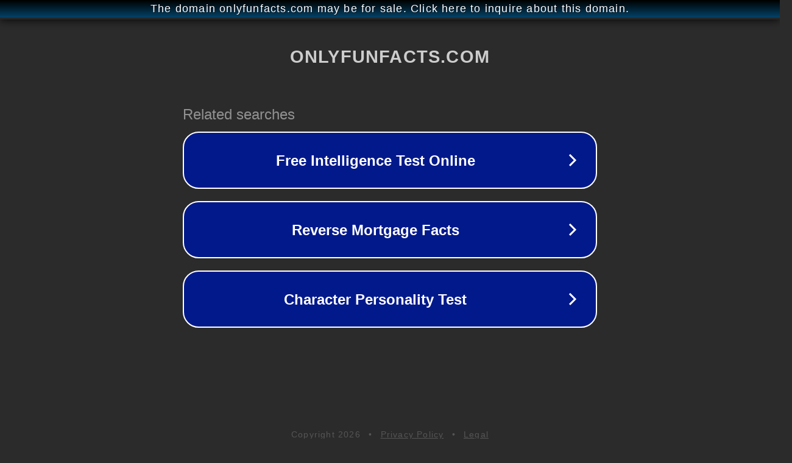

--- FILE ---
content_type: text/html; charset=utf-8
request_url: http://ww25.onlyfunfacts.com/pt/tag/cidade/?subid1=20240809-1601-21d5-82f8-a9cc610d9672
body_size: 1202
content:
<!doctype html>
<html data-adblockkey="MFwwDQYJKoZIhvcNAQEBBQADSwAwSAJBANDrp2lz7AOmADaN8tA50LsWcjLFyQFcb/P2Txc58oYOeILb3vBw7J6f4pamkAQVSQuqYsKx3YzdUHCvbVZvFUsCAwEAAQ==_RzGUW5alZIZr7MY0EettC7XwhYGkWxF2/rm/dbshbQlJCSqO3MF4xxrgsnL7hYwk3NwNuZnsDK2oXm2lCYiL/w==" lang="en" style="background: #2B2B2B;">
<head>
    <meta charset="utf-8">
    <meta name="viewport" content="width=device-width, initial-scale=1">
    <link rel="icon" href="[data-uri]">
    <link rel="preconnect" href="https://www.google.com" crossorigin>
</head>
<body>
<div id="target" style="opacity: 0"></div>
<script>window.park = "eyJ1dWlkIjoiZWI1MDFhNTgtYzEwNy00MjU2LWFiYzYtZGE2M2QyYzZhODQxIiwicGFnZV90aW1lIjoxNzY4MzU5NTQ2LCJwYWdlX3VybCI6Imh0dHA6Ly93dzI1Lm9ubHlmdW5mYWN0cy5jb20vcHQvdGFnL2NpZGFkZS8/[base64]";</script>
<script src="/bKHVcrJlr.js"></script>
</body>
</html>
